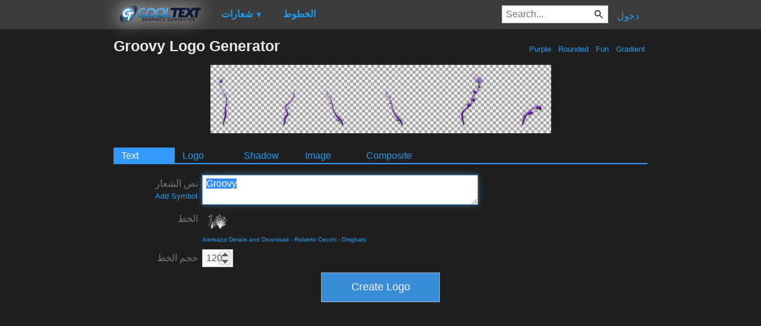

--- FILE ---
content_type: text/html; charset=utf-8
request_url: https://www.google.com/recaptcha/api2/aframe
body_size: 266
content:
<!DOCTYPE HTML><html><head><meta http-equiv="content-type" content="text/html; charset=UTF-8"></head><body><script nonce="s12ozlawRYn0EGv8IH8rAw">/** Anti-fraud and anti-abuse applications only. See google.com/recaptcha */ try{var clients={'sodar':'https://pagead2.googlesyndication.com/pagead/sodar?'};window.addEventListener("message",function(a){try{if(a.source===window.parent){var b=JSON.parse(a.data);var c=clients[b['id']];if(c){var d=document.createElement('img');d.src=c+b['params']+'&rc='+(localStorage.getItem("rc::a")?sessionStorage.getItem("rc::b"):"");window.document.body.appendChild(d);sessionStorage.setItem("rc::e",parseInt(sessionStorage.getItem("rc::e")||0)+1);localStorage.setItem("rc::h",'1762051547136');}}}catch(b){}});window.parent.postMessage("_grecaptcha_ready", "*");}catch(b){}</script></body></html>